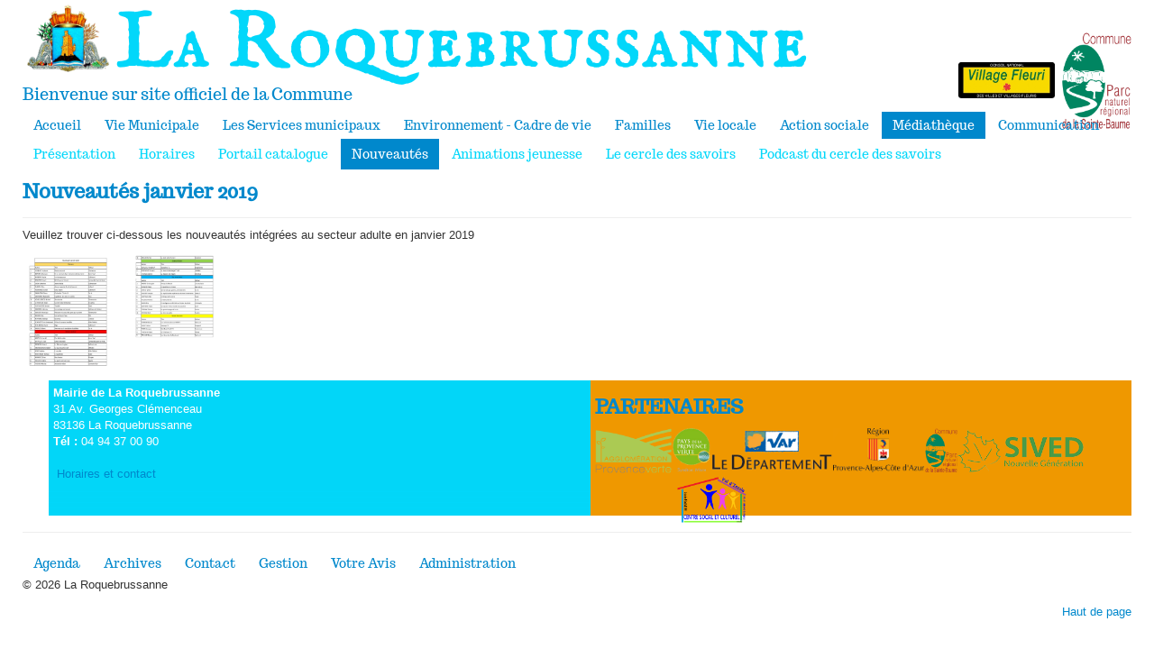

--- FILE ---
content_type: text/html; charset=utf-8
request_url: https://www.laroquebrussanne.fr/mediatheque2/nouveautes/979-nouveautes-janvier-2019.html
body_size: 4670
content:
<!DOCTYPE html>
<html lang="fr-fr" dir="ltr">
<head>
	<meta name="viewport" content="width=device-width, initial-scale=1.0" />
	<meta charset="utf-8" />
	<base href="https://www.laroquebrussanne.fr/mediatheque2/nouveautes/979-nouveautes-janvier-2019.html" />
	<meta name="author" content="Médiathèque" />
	<meta name="generator" content="Joomla! - Open Source Content Management" />
	<title>La Roquebrussanne - Nouveautés janvier 2019</title>
	<link href="/templates/laroquebrussanne2018/favicon.ico" rel="shortcut icon" type="image/vnd.microsoft.icon" />
	<link href="/plugins/system/jcemediabox/css/jcemediabox.css?1d12bb5a40100bbd1841bfc0e498ce7b" rel="stylesheet" />
	<link href="/plugins/system/jcemediabox/themes/shadow/css/style.css?587b87a7390648bab4f4f6d04a8c420d" rel="stylesheet" />
	<link href="/templates/laroquebrussanne2018/css/template.css?72dc5a598ea258e1a196275cfd822361" rel="stylesheet" />
	<link href="https://fonts.googleapis.com/css?family=Trocchi" rel="stylesheet" />
	<link href="/templates/laroquebrussanne2018/css/user.css?72dc5a598ea258e1a196275cfd822361" rel="stylesheet" />
	<style>

	h1, h2, h3, h4, h5, h6, .site-title {
		font-family: 'Trocchi', sans-serif;
	}
	body.site {
		border-top: none #0088cc;
		background-color: #f5f5f5;
	}
	a {
		color: #0088cc;
	}
	h1, h2, h3, h4, h5, h6, .site-title {
		color: #0088cc;
	}
	.nav-tabs > .active > a,
	.nav-tabs > .active > a:hover,
	.nav-list > .active > a,
	.nav-list > .active > a:hover,
	.dropdown-menu li > a:hover,
	.dropdown-menu .active > a,
	.dropdown-menu .active > a:hover,
	.nav-pills > .active > a,
	.nav-pills > .active > a:hover,
	.btn-primary {
		background: #0088cc;
	}
	.newsflash,
	.well,
	.deux-modules,
	.trois-modules{
		background: #ef9800;
	}
	
	</style>
	<script src="/media/jui/js/jquery.min.js?72dc5a598ea258e1a196275cfd822361"></script>
	<script src="/media/jui/js/jquery-noconflict.js?72dc5a598ea258e1a196275cfd822361"></script>
	<script src="/media/jui/js/jquery-migrate.min.js?72dc5a598ea258e1a196275cfd822361"></script>
	<script src="/media/system/js/caption.js?72dc5a598ea258e1a196275cfd822361"></script>
	<script src="/plugins/system/jcemediabox/js/jcemediabox.js?0c56fee23edfcb9fbdfe257623c5280e"></script>
	<script src="/media/jui/js/bootstrap.min.js?72dc5a598ea258e1a196275cfd822361"></script>
	<script src="/templates/laroquebrussanne2018/js/template.js?72dc5a598ea258e1a196275cfd822361"></script>
	<!--[if lt IE 9]><script src="/media/jui/js/html5.js?72dc5a598ea258e1a196275cfd822361"></script><![endif]-->
	<script src="/templates/laroquebrussanne2018/js/user.js?72dc5a598ea258e1a196275cfd822361"></script>
	<script>
jQuery(window).on('load',  function() {
				new JCaption('img.caption');
			});JCEMediaBox.init({popup:{width:"",height:"",legacy:0,lightbox:0,shadowbox:0,resize:1,icons:1,overlay:1,overlayopacity:0.8,overlaycolor:"#000000",fadespeed:500,scalespeed:500,hideobjects:0,scrolling:"scroll",close:2,labels:{'close':'Close','next':'Next','previous':'Previous','cancel':'Cancel','numbers':'{$current} of {$total}'},cookie_expiry:"",google_viewer:0},tooltip:{className:"tooltip",opacity:0.8,speed:150,position:"br",offsets:{x: 16, y: 16}},base:"/",imgpath:"plugins/system/jcemediabox/img",theme:"shadow",themecustom:"",themepath:"plugins/system/jcemediabox/themes",mediafallback:0,mediaselector:"audio,video"});
	</script>

</head>
<body class="site com_content view-article no-layout no-task itemid-607 fluid">
	<!-- Body -->
	<div class="body" id="top">
		<div class="container-fluid">
			<!-- Header -->
			<header class="header" role="banner">
				<div class="header-inner clearfix">
					<a class="brand pull-left" href="/">
						<img src="https://www.laroquebrussanne.fr/images/stories/LogoLaRoque.png" alt="La Roquebrussanne" />													<div class="site-description">Bienvenue sur site officiel de la Commune</div>											</a>
					<div class="header-search pull-right">
						<div id="logos">
						

<div class="custom"  >
	<p><img src="/images/Logos/VillageFleuri.png" width="107" height="40" alt="VillageFleuri" style="margin: 0px 5px 0px 0px;" /><img src="/images/Logos/PNR-Ste_Baume-Logo.png" width="80" height="107" alt="PNR Ste Baume Logo" style="margin: 0px;" /></p></div>

						</div>
					</div>
				</div>
			</header>
			
			<!-- Body -->
							<div id="menu">
				<nav class="navigation" role="navigation">
					<div class="navbar pull-left">
						<a class="btn btn-navbar collapsed" data-toggle="collapse" data-target=".nav-collapse">
							<span class="element-invisible">Basculer la navigation</span>
							<span class="icon-bar"></span>
							<span class="icon-bar"></span>
							<span class="icon-bar"></span>
						</a>
					</div>
					<div class="nav-collapse">
						<ul class="nav menu enligne mod-list">
<li class="item-560 default"><a href="/" >Accueil</a></li><li class="item-562 deeper parent"><a href="/municipalite-2.html" >Vie Municipale</a><ul class="nav-child unstyled small"><li class="item-568 deeper parent"><a href="/municipalite-2/le-conseil-municipal-2.html" >Le Conseil Municipal</a><ul class="nav-child unstyled small"><li class="item-620"><a href="/municipalite-2/le-conseil-municipal-2/plan-local-d-urbanisme.html" >Plan Local d'Urbanisme</a></li><li class="item-621"><a href="/municipalite-2/le-conseil-municipal-2/comptes-rendus-des-conseils-municipaux.html" >Comptes rendus des Conseils municipaux</a></li><li class="item-622"><a href="/municipalite-2/le-conseil-municipal-2/le-budget-communal.html" >Le budget communal</a></li><li class="item-627"><a href="/municipalite-2/le-conseil-municipal-2/etudes-et-documents.html" >Etudes et documents</a></li><li class="item-628"><a href="/municipalite-2/le-conseil-municipal-2/la-zone-agricole-protegee.html" >La zone agricole protégée</a></li></ul></li><li class="item-585 deeper parent"><a href="/municipalite-2/les-projets.html" >Les projets</a><ul class="nav-child unstyled small"><li class="item-629"><a href="/municipalite-2/les-projets/les-realisations.html" >Les réalisations</a></li><li class="item-630"><a href="/municipalite-2/les-projets/les-travaux-en-cours.html" >Les travaux en cours</a></li><li class="item-631"><a href="/municipalite-2/les-projets/les-travaux-a-venir.html" >Les travaux à venir</a></li></ul></li><li class="item-586 deeper parent"><a href="/municipalite-2/le-conseil-municipal-des-jeunes.html" >Le Conseil Municipal des Jeunes</a><ul class="nav-child unstyled small"><li class="item-632"><a href="/municipalite-2/le-conseil-municipal-des-jeunes/trombinoscope-et-delegations-du-cmj.html" >Trombinoscope et délégations du CMJ</a></li><li class="item-633"><a href="/municipalite-2/le-conseil-municipal-des-jeunes/comptes-rendus-des-conseil-municipaux-des-jeunes.html" >Comptes rendus des Conseil municipaux des jeunes</a></li></ul></li><li class="item-587"><a href="/municipalite-2/archives-communales.html" >Archives communales</a></li><li class="item-588"><a href="/municipalite-2/archives-2.html" >Archives</a></li><li class="item-648 deeper parent"><a href="/municipalite-2/actes-administratifs.html" >Actes administratifs</a><ul class="nav-child unstyled small"><li class="item-649"><a href="/municipalite-2/actes-administratifs/decisions-du-maire.html" >Décisions du Maire</a></li><li class="item-650"><a href="/municipalite-2/actes-administratifs/deliberations-municipales.html" >Délibérations municipales</a></li><li class="item-653"><a href="/municipalite-2/actes-administratifs/arretes-municpaux.html" >Arrêtés municpaux</a></li></ul></li></ul></li><li class="item-580 deeper parent"><a href="/les-services-municipaux.html" >Les Services municipaux</a><ul class="nav-child unstyled small"><li class="item-618"><a href="/les-services-municipaux/presentation-et-coordonnees.html" >Présentation et coordonnées</a></li><li class="item-619"><a href="/les-services-municipaux/urbanisme.html" >Urbanisme</a></li><li class="item-634"><a href="/les-services-municipaux/organigramme.html" >Organigramme</a></li><li class="item-635"><a href="/les-services-municipaux/marches-publics.html" >Marchés publics</a></li><li class="item-636"><a href="/les-services-municipaux/documents-a-telecharger.html" >Documents à télécharger</a></li></ul></li><li class="item-577 deeper parent"><a href="/environnement-cadre-de-vie.html" >Environnement - Cadre de vie</a><ul class="nav-child unstyled small"><li class="item-589"><a href="/environnement-cadre-de-vie/le-village.html" >Le village</a></li><li class="item-590"><a href="/environnement-cadre-de-vie/environnement.html" >Environnement</a></li><li class="item-591"><a href="/environnement-cadre-de-vie/gestion-des-dechets.html" >Gestion des dechets</a></li><li class="item-592"><a href="/environnement-cadre-de-vie/securite-et-prevention.html" >Sécurité et prévention</a></li><li class="item-593"><a href="/environnement-cadre-de-vie/se-deplacer.html" >Se déplacer</a></li></ul></li><li class="item-563 deeper parent"><a href="/familles.html" >Familles</a><ul class="nav-child unstyled small"><li class="item-594"><a href="/familles/petite-enfance.html" >Petite enfance</a></li><li class="item-595"><a href="/familles/vie-scolaire.html" >Vie scolaire</a></li><li class="item-596"><a href="/familles/enfance-et-loisirs.html" >Enfance et Loisirs</a></li><li class="item-597"><a href="/familles/aires-de-jeux.html" >Aires de jeux</a></li></ul></li><li class="item-578 deeper parent"><a href="/vie-locale.html" >Vie locale</a><ul class="nav-child unstyled small"><li class="item-598"><a href="/vie-locale/annuaire.html" >Annuaire</a></li><li class="item-599 deeper parent"><a href="/vie-locale/les-associations.html" >Les associations</a><ul class="nav-child unstyled small"><li class="item-637"><a href="/vie-locale/les-associations/associations-sportives.html" >Associations sportives</a></li><li class="item-638"><a href="/vie-locale/les-associations/culture-et-loisirs.html" >Culture et loisirs</a></li><li class="item-639"><a href="/vie-locale/les-associations/nature.html" >Nature</a></li><li class="item-640"><a href="/vie-locale/les-associations/caritatives.html" >Caritatives</a></li><li class="item-641"><a href="/vie-locale/les-associations/patriotiques.html" >Patriotiques</a></li></ul></li><li class="item-600"><a href="/vie-locale/le-comite-officiel-des-fetes.html" >Le Comité Officiel des Fêtes</a></li><li class="item-601"><a href="/vie-locale/manifestations-patriotiques.html" >Manifestations patriotiques</a></li><li class="item-602"><a href="/vie-locale/les-animations.html" >Les animations</a></li></ul></li><li class="item-579 deeper parent"><a href="/action-sociale.html" >Action sociale</a><ul class="nav-child unstyled small"><li class="item-603"><a href="/action-sociale/le-ccas.html" >Le CCAS</a></li><li class="item-604"><a href="/action-sociale/le-cscvi-louis-flandin.html" >Le CSCVI Louis Flandin</a></li><li class="item-605"><a href="/action-sociale/la-mission-locale.html" >La mission locale</a></li></ul></li><li class="item-564 active deeper parent"><a href="/mediatheque2.html" >Médiathèque</a><ul class="nav-child unstyled small"><li class="item-565"><a href="/mediatheque2/presentation-2.html" >Présentation</a></li><li class="item-566"><a href="/mediatheque2/horaires-2.html" >Horaires</a></li><li class="item-606"><a href="/mediatheque2/portail-catalogue.html" >Portail catalogue</a></li><li class="item-607 current active"><a href="/mediatheque2/nouveautes.html" >Nouveautés</a></li><li class="item-608"><a href="/mediatheque2/animations-jeunesse.html" >Animations jeunesse</a></li><li class="item-609"><a href="/mediatheque2/le-cercle-des-savoirs.html" >Le cercle des savoirs</a></li><li class="item-647"><a href="/mediatheque2/podcast-du-cercle-des-savoirs.html" >Podcast du cercle des savoirs</a></li></ul></li><li class="item-569 deeper parent"><a href="/agenda-manifestations.html" >Communication</a><ul class="nav-child unstyled small"><li class="item-610"><a href="/agenda-manifestations/le-mot-du-maire.html" >Le mot du Maire</a></li><li class="item-611"><a href="/agenda-manifestations/les-depeches-de-la-roquebrussanne.html" >Les dépêches de La Roquebrussanne</a></li><li class="item-612"><a href="/agenda-manifestations/le-pichoun-roquier.html" >Le Pichoun Roquier</a></li><li class="item-613"><a href="/agenda-manifestations/revue-de-presse.html" >Revue de presse</a></li><li class="item-614"><a href="/agenda-manifestations/listes-de-diffusion.html" >Listes de diffusion</a></li><li class="item-615"><a href="/agenda-manifestations/comptes-rendus-des-conseils-municipaux.html" >Comptes rendus des Conseils Municipaux</a></li><li class="item-616"><a href="/agenda-manifestations/le-parc-naturel-regional.html" >Le Parc Naturel Régional</a></li><li class="item-617"><a href="/agenda-manifestations/la-communaute-d-agglomeration.html" >La communauté d'agglomération</a></li></ul></li></ul>
<ul class="nav menu nav-tabs sub mod-list">
<li class="item-565"><a href="/mediatheque2/presentation-2.html" >Présentation</a></li><li class="item-566"><a href="/mediatheque2/horaires-2.html" >Horaires</a></li><li class="item-606"><a href="/mediatheque2/portail-catalogue.html" >Portail catalogue</a></li><li class="item-607 current active"><a href="/mediatheque2/nouveautes.html" >Nouveautés</a></li><li class="item-608"><a href="/mediatheque2/animations-jeunesse.html" >Animations jeunesse</a></li><li class="item-609"><a href="/mediatheque2/le-cercle-des-savoirs.html" >Le cercle des savoirs</a></li><li class="item-647"><a href="/mediatheque2/podcast-du-cercle-des-savoirs.html" >Podcast du cercle des savoirs</a></li></ul>

					</div>
				</nav>
				</div>
					<!-- Ajout banniere et slogan et menu flotant-->
												
			<div class="row-fluid">
								<main id="content" role="main" class="span12">
					<!-- Begin Content -->
					
					
					<div id="system-message-container">
	</div>

					<div class="item-page" itemscope itemtype="https://schema.org/Article">
	<meta itemprop="inLanguage" content="fr-FR" />
	
		
			<div class="page-header">
					<h2 itemprop="headline">
				Nouveautés janvier 2019			</h2>
									</div>
					
		
	
	
		
						<div itemprop="articleBody">
		<p><span style="font-size: 10pt;">Veuillez trouver ci-dessous les nouveautés intégrées au secteur adulte en janvier 2019</span></p>
<p><span style="font-size: 10pt;"><a href="/images/stories/mediatheque/nouveaute/Nouveautés_adultes_Janvier_191.jpg" class="jcepopup" data-mediabox="1"><img src="/images/stories/mediatheque/nouveaute/Nouveautés_adultes_Janvier_191.jpg" width="100" height="141" alt="Nouveautés adultes Janvier 191" style="margin: 5px;" /></a>&nbsp;&nbsp;</span><a href="/images/stories/mediatheque/nouveaute/Nouveautés_adultes_Janvier_192.jpg" class="jcepopup" data-mediabox="1"><img src="/images/stories/mediatheque/nouveaute/Nouveautés_adultes_Janvier_192.jpg" width="100" height="141" alt="Nouveautés adultes Janvier 192" style="margin: 5px;" /></a></p> 	</div>

	
									</div>

					<div class="clearfix"></div>
					
					<!-- End Content -->
				</main>
							</div>
		</div>
	</div>
	<!-- Footer -->
	<footer class="footer" role="contentinfo">
		<div class="container-fluid">
			

<div class="custom deux-modules"  >
	<h2 style="text-align: left;">PARTENAIRES</h2>
<p style="text-align: left;"><a href="http://www.caprovenceverte.fr/" target="_blank" rel="noopener noreferrer" onclick="window.open(this.href,'','scrollbars=yes,resizable=yes,location=yes,menubar=yes,status=yes,toolbar=yes,left=0,top=0');return false;"><img src="/images/stories/municipalite/Logo_APV_WEB_HD.png" alt="Logo APV WEB HD" style="margin: 0px; float: left;" width="86" height="50" /></a></p>
<p><a href="http://paysprovenceverte.fr/" target="_blank" rel="noopener noreferrer" onclick="window.open(this.href,'','scrollbars=yes,resizable=yes,location=yes,menubar=yes,status=yes,toolbar=yes,left=0,top=0');return false;" style="text-align: center;"><img src="/images/stories/municipalite/logo-pays-de-la-provence-verte.png" alt="logo pays de la provence verte" width="42" height="50" style="float: left;" /></a><a href="http://www.var.fr/" target="_blank" rel="noopener noreferrer" onclick="window.open(this.href,'','scrollbars=yes,resizable=yes,location=yes,menubar=yes,status=yes,toolbar=yes,left=0,top=0');return false;" style="text-align: center;"><img src="/images/stories/municipalite/logo_cd83.png" alt="logo cd83" width="136" height="50" style="float: left;" /></a><a href="http://www.regionpaca.fr/" target="_blank" rel="noopener noreferrer" onclick="window.open(this.href,'','scrollbars=yes,resizable=yes,location=yes,menubar=yes,status=yes,toolbar=yes,left=0,top=0');return false;" style="text-align: center;"><img src="/images/stories/municipalite/logo_PACA.png" alt="logo PACA" width="101" height="50" style="float: left;" /></a><a href="http://pnr-saintebaume.fr/" target="_blank" rel="noopener noreferrer" onclick="window.open(this.href,'','scrollbars=yes,resizable=yes,location=yes,menubar=yes,status=yes,toolbar=yes,left=0,top=0');return false;" style="text-align: center;"><img src="/images/stories/municipalite/PNR-Ste_Baume-Logo.png" alt="PNR Ste Baume Logo" width="37" height="50" style="float: left;" /></a><a href="http://www.sived83.com" target="_blank" rel="noopener noreferrer" onclick="window.open(this.href,'','scrollbars=yes,resizable=yes,location=yes,menubar=yes,status=yes,toolbar=yes,left=0,top=0');return false;" style="text-align: center;"><img src="/images/stories/municipalite/LOGO_SIVEDNG.png" alt="LOGO SIVEDNG" width="142" height="50" style="float: left;" /><img src="/images/stories/municipalite/Logo_CSC.png" alt="Logo CSC" style="margin: 5px; float: left;" width="77" height="50" /></a></p></div>


<div class="custom deux-modules"  style="background-image: url(/images/Modules/Bleu_truquoise.png)" >
	<div style="color: #ffffff;"><strong style="color: #ffffff;">Mairie de La Roquebrussanne</strong><br /> 31 Av. Georges Clémenceau<br /> 83136 La Roquebrussanne <br /><strong style="color: #ffffff;">Tél :</strong> 04 94 37 00 90</div>
<div>&nbsp;</div>
<div>&nbsp;<a href="/contact.html">Horaires et contact</a></div></div>

		</div>
		<div class="container-fluid">
			<hr />
			<ul class="nav menu enligne mod-list">
<li class="item-282"><a href="/agenda.html" >Agenda</a></li><li class="item-161"><a href="/archives.html" >Archives</a></li><li class="item-160"><a href="/contact.html" >Contact</a></li><li class="item-162"><a href="/gestion.html" >Gestion</a></li><li class="item-214"><a href="/votre-avis.html" >Votre Avis</a></li><li class="item-332"><a href="/administrator" target="_blank" rel="noopener noreferrer">Administration</a></li></ul>

			<p class="pull-right">
				<a href="#top" id="back-top">
					Haut de page				</a>
			</p>
			<p>
				&copy; 2026 La Roquebrussanne			</p>
		</div>
	</footer>
	
</body>
</html>


--- FILE ---
content_type: text/css
request_url: https://www.laroquebrussanne.fr/templates/laroquebrussanne2018/css/user.css?72dc5a598ea258e1a196275cfd822361
body_size: 1408
content:
/* Déclaration de la police */
@font-face {
font-family: "Trocchi";
src: url('Trocchi-Regular.ttf');
}
body.site {
	border-top: none;
	padding: 5px;
	background-color: #f4f6f7;
}
body.site.fluid {
	background-color: #ffffff;
}
img {
	max-width: 100%;
	width: auto \9;
	/*display: block;*/
	height: auto;
	vertical-align: middle;
	margin-left: auto;
	margin-right: auto;
	border: 0;
	-ms-interpolation-mode: bicubic;
}
#logos {
	height: 30px;
}
p {
	margin: 0;
}
.logoname {
    font-size: 80px;
    line-height: 88px;
    font-weight: bold;
	font-family: arial;
	clear: left;
}
.pull-right {
    float: right;
	margin-top: 30px;
}
.brand {
	/*color: #0088cc;*/
	-webkit-transition: color .5s linear;
	-moz-transition: color .5s linear;
	-o-transition: color .5s linear;
	transition: color .5s linear;
	font-family: Trocchi;
	font-size: 18px;
}
.banniere {
	min-height: 5px;
	width: 100%;
	margin-top: 0px;
	margin-left: 0px;
	margin-bottom: 0px;
	position: relative;
	display: block;
}
.newsflash {
	background-color: #ef9800;
	padding: 5px;
	margin-right: 0px;
}

/*Affichage des modules multiples*/
.container-fluid {
    padding-right: 20px;
    padding-left: 20px;
    *zoom: 1;
}
.deux-modules {
	width: 48%; 
	height : 140px; 
	float: right; 
	border: none; 
	border-radius: 0px;
	margin-right: 0px;
	padding: 5px;
}
.trois-modules {
	width: 32%; 
	min-height : 140px; 
	float: none; 
	border: none; 
	border-radius: 0px;
	margin-right: 0px;
	padding: 5px;
}
@media (max-width: 768px) {
.deux-modules {
	width: 100%; 
	min-height : 140px; 
	float: none; 
	border: none; 
	border-radius: 0px;
	margin-right: 0px;
	padding: 5px;
}
.trois-modules {
	width: 100%; 
	min-height : 140px; 
	float: left; 
	border: none; 
	border-radius: 0px;
	margin-right: 0px;
	padding: 5px;
}
.brand {
    font-size: 12px;
}
}
/*Barre de menu*/
#menu{
			text-align: center;
			font-size: 35px;
}
.fixedTop{
			position: fixed;
			top:0;
			width: 100%;
			margin-left: auto;
			margin-right: auto;
			padding-bottom: 0px;
			background: #fff;
			z-index: 9999;
}
.nav {
	margin-left: 0;
	margin-bottom: 0px;
	list-style: none;
	font-family: Trocchi;
}
.enligne > li > a > img {
	max-width: none;
	display: block;
}
.navigation {
    padding: 0px 0;
    border-top: none; /*1px solid #005e8d;*/
	border-bottom: none; /*1px solid #005e8d;*/
    margin-bottom: 0px;
}
.navigation .enligne {
	margin-bottom: 0;
	border-bottom: none; /*1px solid #005e8d;*/
}
.nav-tabs,
.enligne {
	*zoom: 1;
}
.nav-tabs {
	border-bottom: 0px solid #ddd;
}
.nav-tabs > li {
	margin-bottom: 0px;
}
.nav-tabs:before,
.nav-tabs:after,
.enligne:before,
.enligne:after {
	display: table;
	content: "";
	line-height: 0;
}
.nav-tabs:after,
.enligne:after {
	clear: both;
}
.nav-tabs > li,
.enligne > li {
	float: left;
}
.nav-tabs > li > a,
.enligne > li > a {
	padding-right: 12px;
	padding-left: 12px;
	margin-right: 2px;
	line-height: 14px;
	font-size: 14px;
}
.enligne > li > a {
	padding-top: 8px;
	padding-bottom: 8px;
	/*margin-top: 2px;
	margin-bottom: 2px;*/
	-webkit-border-radius: 0px;
	-moz-border-radius: 0px;
	border-radius: 0px;
}.nav-tabs > li > a {
	padding-top: 8px;
	padding-bottom: 8px;
	line-height: 18px;
	border: 0px solid transparent;
	-webkit-border-radius: 0;
	-moz-border-radius: 0;
	border-radius: 0;
}
.enligne > .active > a,
.enligne > .active > a:hover,
.enligne > .active > a:focus {
	color: #fff;
	background-color: #0088cc;
}
.nav-tabs > .active > a,
.nav-tabs > .active > a:hover,
.nav-tabs > .active > a:focus {
	color: #fff;
	background-color: #0088cc;
	border: 0px solid #ddd;
	border-bottom-color: transparent;
	cursor: default;
}
.sub > .active > a,
.sub > .active > a:hover,
.sub > .active > a:focus {
	color: #fff;
	background-color: #02D7FA;
}
.sub a{
	color: #02D7FA;
}
.navigation .nav-child a {
	display: block;
	padding: 3px 20px;
	clear: both;
	font-size: 13px;
	font-weight: normal;
	line-height: 18px;
	/*color: #0088cc;*/
	white-space: nowrap;
	text-align: left;
}
.navigation .nav-child li > a:hover,
.navigation .nav-child li > a:focus,
.navigation .nav-child:hover > a {
	text-decoration: none;
	color: #fff;
	background-color: #0088cc; /* a revoir ligne 7456*/
}
@media (max-width: 979px) {
	.nav-collapse .nav > li > a,
	.nav-collapse .dropdown-menu a {
		padding: 9px 15px;
		font-weight: bold;
		color: #0088cc;
		-webkit-border-radius: 3px;
		-moz-border-radius: 3px;
		border-radius: 3px;
	}
	.nav-collapse .sub > li > a{
		color: #02D7FA;
	}
	.fixedTop{
			position: relative;
			top:0;
			width: 100%;
			margin-left: auto;
			margin-right: auto;
			padding-bottom: 0px;
			background: #fff;
			z-index: 9999;
	}
	.pull-right {
		display: block;
		float: right;
		margin-bottom: -30px;
		margin-top: 5px;
		max-height: 20px;
	
	}
}
.float-menu {
			
			position: fixed;
			/*top:180px;*/
			right: 0;
			width: 10%;
			margin-left: auto;
			margin-right: auto;
			padding-bottom: 0px;
			background: none;
			z-index: 9999;
}
.gauche > li > a > img {
	max-width: none;
	display: block;
	margin-right: 0;
}
/* menu droite et gauche */
.well {
	min-height: 20px;
	height: 100%;
	padding: 19px;
	margin-bottom: 1px;
	background-color: #ef9800;
	border: none #e3e3e3;
	-webkit-border-radius: 0px;
	-moz-border-radius: 0px;
	border-radius: 0px;
	-webkit-box-shadow: inset 0 1px 1px rgba(0,0,0,0.05);
	-moz-box-shadow: inset 0 1px 1px rgba(0,0,0,0.05);
	box-shadow: inset 0 1px 1px rgba(0,0,0,0.05);
}